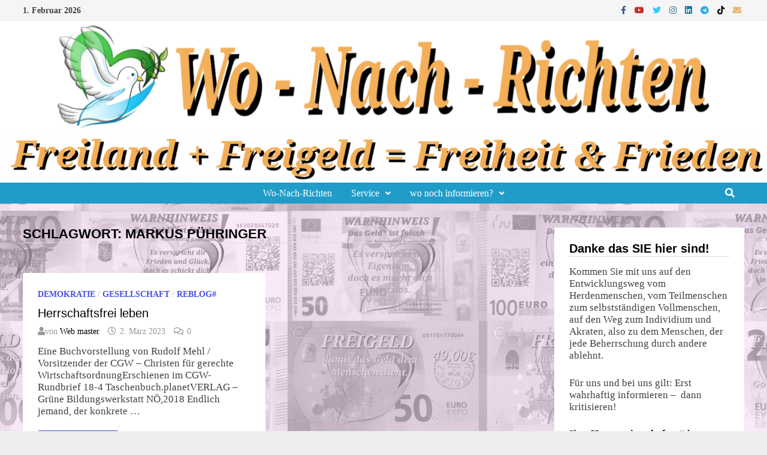

--- FILE ---
content_type: text/html; charset=UTF-8
request_url: https://wonachrichten.de/tag/markus-puehringer/
body_size: 19133
content:
<!doctype html>
<html lang="de">
<head>
	<meta charset="UTF-8">
	<meta name="viewport" content="width=device-width, initial-scale=1">
	<link rel="profile" href="https://gmpg.org/xfn/11">

	<title>Markus Pühringer &#8211; Wo Nach Richten</title>
<meta name='robots' content='max-image-preview:large' />
<link rel="alternate" type="application/rss+xml" title="Wo Nach Richten &raquo; Feed" href="https://wonachrichten.de/feed/" />
<link rel="alternate" type="application/rss+xml" title="Wo Nach Richten &raquo; Kommentar-Feed" href="https://wonachrichten.de/comments/feed/" />
<link rel="alternate" type="application/rss+xml" title="Wo Nach Richten &raquo; Schlagwort-Feed zu Markus Pühringer" href="https://wonachrichten.de/tag/markus-puehringer/feed/" />
<style id='wp-img-auto-sizes-contain-inline-css' type='text/css'>
img:is([sizes=auto i],[sizes^="auto," i]){contain-intrinsic-size:3000px 1500px}
/*# sourceURL=wp-img-auto-sizes-contain-inline-css */
</style>
<link rel='stylesheet' id='fttb-style-css' href='https://wonachrichten.de/wp-content/plugins/float-to-top-button/css/float-to-top-button.min.css?ver=2.3.6' type='text/css' media='all' />
<style id='wp-emoji-styles-inline-css' type='text/css'>

	img.wp-smiley, img.emoji {
		display: inline !important;
		border: none !important;
		box-shadow: none !important;
		height: 1em !important;
		width: 1em !important;
		margin: 0 0.07em !important;
		vertical-align: -0.1em !important;
		background: none !important;
		padding: 0 !important;
	}
/*# sourceURL=wp-emoji-styles-inline-css */
</style>
<link rel='stylesheet' id='wp-block-library-css' href='https://wonachrichten.de/wp-includes/css/dist/block-library/style.min.css?ver=6.9' type='text/css' media='all' />
<style id='wp-block-paragraph-inline-css' type='text/css'>
.is-small-text{font-size:.875em}.is-regular-text{font-size:1em}.is-large-text{font-size:2.25em}.is-larger-text{font-size:3em}.has-drop-cap:not(:focus):first-letter{float:left;font-size:8.4em;font-style:normal;font-weight:100;line-height:.68;margin:.05em .1em 0 0;text-transform:uppercase}body.rtl .has-drop-cap:not(:focus):first-letter{float:none;margin-left:.1em}p.has-drop-cap.has-background{overflow:hidden}:root :where(p.has-background){padding:1.25em 2.375em}:where(p.has-text-color:not(.has-link-color)) a{color:inherit}p.has-text-align-left[style*="writing-mode:vertical-lr"],p.has-text-align-right[style*="writing-mode:vertical-rl"]{rotate:180deg}
/*# sourceURL=https://wonachrichten.de/wp-includes/blocks/paragraph/style.min.css */
</style>
<style id='global-styles-inline-css' type='text/css'>
:root{--wp--preset--aspect-ratio--square: 1;--wp--preset--aspect-ratio--4-3: 4/3;--wp--preset--aspect-ratio--3-4: 3/4;--wp--preset--aspect-ratio--3-2: 3/2;--wp--preset--aspect-ratio--2-3: 2/3;--wp--preset--aspect-ratio--16-9: 16/9;--wp--preset--aspect-ratio--9-16: 9/16;--wp--preset--color--black: #000000;--wp--preset--color--cyan-bluish-gray: #abb8c3;--wp--preset--color--white: #ffffff;--wp--preset--color--pale-pink: #f78da7;--wp--preset--color--vivid-red: #cf2e2e;--wp--preset--color--luminous-vivid-orange: #ff6900;--wp--preset--color--luminous-vivid-amber: #fcb900;--wp--preset--color--light-green-cyan: #7bdcb5;--wp--preset--color--vivid-green-cyan: #00d084;--wp--preset--color--pale-cyan-blue: #8ed1fc;--wp--preset--color--vivid-cyan-blue: #0693e3;--wp--preset--color--vivid-purple: #9b51e0;--wp--preset--gradient--vivid-cyan-blue-to-vivid-purple: linear-gradient(135deg,rgb(6,147,227) 0%,rgb(155,81,224) 100%);--wp--preset--gradient--light-green-cyan-to-vivid-green-cyan: linear-gradient(135deg,rgb(122,220,180) 0%,rgb(0,208,130) 100%);--wp--preset--gradient--luminous-vivid-amber-to-luminous-vivid-orange: linear-gradient(135deg,rgb(252,185,0) 0%,rgb(255,105,0) 100%);--wp--preset--gradient--luminous-vivid-orange-to-vivid-red: linear-gradient(135deg,rgb(255,105,0) 0%,rgb(207,46,46) 100%);--wp--preset--gradient--very-light-gray-to-cyan-bluish-gray: linear-gradient(135deg,rgb(238,238,238) 0%,rgb(169,184,195) 100%);--wp--preset--gradient--cool-to-warm-spectrum: linear-gradient(135deg,rgb(74,234,220) 0%,rgb(151,120,209) 20%,rgb(207,42,186) 40%,rgb(238,44,130) 60%,rgb(251,105,98) 80%,rgb(254,248,76) 100%);--wp--preset--gradient--blush-light-purple: linear-gradient(135deg,rgb(255,206,236) 0%,rgb(152,150,240) 100%);--wp--preset--gradient--blush-bordeaux: linear-gradient(135deg,rgb(254,205,165) 0%,rgb(254,45,45) 50%,rgb(107,0,62) 100%);--wp--preset--gradient--luminous-dusk: linear-gradient(135deg,rgb(255,203,112) 0%,rgb(199,81,192) 50%,rgb(65,88,208) 100%);--wp--preset--gradient--pale-ocean: linear-gradient(135deg,rgb(255,245,203) 0%,rgb(182,227,212) 50%,rgb(51,167,181) 100%);--wp--preset--gradient--electric-grass: linear-gradient(135deg,rgb(202,248,128) 0%,rgb(113,206,126) 100%);--wp--preset--gradient--midnight: linear-gradient(135deg,rgb(2,3,129) 0%,rgb(40,116,252) 100%);--wp--preset--font-size--small: 13px;--wp--preset--font-size--medium: 20px;--wp--preset--font-size--large: 36px;--wp--preset--font-size--x-large: 42px;--wp--preset--spacing--20: 0.44rem;--wp--preset--spacing--30: 0.67rem;--wp--preset--spacing--40: 1rem;--wp--preset--spacing--50: 1.5rem;--wp--preset--spacing--60: 2.25rem;--wp--preset--spacing--70: 3.38rem;--wp--preset--spacing--80: 5.06rem;--wp--preset--shadow--natural: 6px 6px 9px rgba(0, 0, 0, 0.2);--wp--preset--shadow--deep: 12px 12px 50px rgba(0, 0, 0, 0.4);--wp--preset--shadow--sharp: 6px 6px 0px rgba(0, 0, 0, 0.2);--wp--preset--shadow--outlined: 6px 6px 0px -3px rgb(255, 255, 255), 6px 6px rgb(0, 0, 0);--wp--preset--shadow--crisp: 6px 6px 0px rgb(0, 0, 0);}:where(.is-layout-flex){gap: 0.5em;}:where(.is-layout-grid){gap: 0.5em;}body .is-layout-flex{display: flex;}.is-layout-flex{flex-wrap: wrap;align-items: center;}.is-layout-flex > :is(*, div){margin: 0;}body .is-layout-grid{display: grid;}.is-layout-grid > :is(*, div){margin: 0;}:where(.wp-block-columns.is-layout-flex){gap: 2em;}:where(.wp-block-columns.is-layout-grid){gap: 2em;}:where(.wp-block-post-template.is-layout-flex){gap: 1.25em;}:where(.wp-block-post-template.is-layout-grid){gap: 1.25em;}.has-black-color{color: var(--wp--preset--color--black) !important;}.has-cyan-bluish-gray-color{color: var(--wp--preset--color--cyan-bluish-gray) !important;}.has-white-color{color: var(--wp--preset--color--white) !important;}.has-pale-pink-color{color: var(--wp--preset--color--pale-pink) !important;}.has-vivid-red-color{color: var(--wp--preset--color--vivid-red) !important;}.has-luminous-vivid-orange-color{color: var(--wp--preset--color--luminous-vivid-orange) !important;}.has-luminous-vivid-amber-color{color: var(--wp--preset--color--luminous-vivid-amber) !important;}.has-light-green-cyan-color{color: var(--wp--preset--color--light-green-cyan) !important;}.has-vivid-green-cyan-color{color: var(--wp--preset--color--vivid-green-cyan) !important;}.has-pale-cyan-blue-color{color: var(--wp--preset--color--pale-cyan-blue) !important;}.has-vivid-cyan-blue-color{color: var(--wp--preset--color--vivid-cyan-blue) !important;}.has-vivid-purple-color{color: var(--wp--preset--color--vivid-purple) !important;}.has-black-background-color{background-color: var(--wp--preset--color--black) !important;}.has-cyan-bluish-gray-background-color{background-color: var(--wp--preset--color--cyan-bluish-gray) !important;}.has-white-background-color{background-color: var(--wp--preset--color--white) !important;}.has-pale-pink-background-color{background-color: var(--wp--preset--color--pale-pink) !important;}.has-vivid-red-background-color{background-color: var(--wp--preset--color--vivid-red) !important;}.has-luminous-vivid-orange-background-color{background-color: var(--wp--preset--color--luminous-vivid-orange) !important;}.has-luminous-vivid-amber-background-color{background-color: var(--wp--preset--color--luminous-vivid-amber) !important;}.has-light-green-cyan-background-color{background-color: var(--wp--preset--color--light-green-cyan) !important;}.has-vivid-green-cyan-background-color{background-color: var(--wp--preset--color--vivid-green-cyan) !important;}.has-pale-cyan-blue-background-color{background-color: var(--wp--preset--color--pale-cyan-blue) !important;}.has-vivid-cyan-blue-background-color{background-color: var(--wp--preset--color--vivid-cyan-blue) !important;}.has-vivid-purple-background-color{background-color: var(--wp--preset--color--vivid-purple) !important;}.has-black-border-color{border-color: var(--wp--preset--color--black) !important;}.has-cyan-bluish-gray-border-color{border-color: var(--wp--preset--color--cyan-bluish-gray) !important;}.has-white-border-color{border-color: var(--wp--preset--color--white) !important;}.has-pale-pink-border-color{border-color: var(--wp--preset--color--pale-pink) !important;}.has-vivid-red-border-color{border-color: var(--wp--preset--color--vivid-red) !important;}.has-luminous-vivid-orange-border-color{border-color: var(--wp--preset--color--luminous-vivid-orange) !important;}.has-luminous-vivid-amber-border-color{border-color: var(--wp--preset--color--luminous-vivid-amber) !important;}.has-light-green-cyan-border-color{border-color: var(--wp--preset--color--light-green-cyan) !important;}.has-vivid-green-cyan-border-color{border-color: var(--wp--preset--color--vivid-green-cyan) !important;}.has-pale-cyan-blue-border-color{border-color: var(--wp--preset--color--pale-cyan-blue) !important;}.has-vivid-cyan-blue-border-color{border-color: var(--wp--preset--color--vivid-cyan-blue) !important;}.has-vivid-purple-border-color{border-color: var(--wp--preset--color--vivid-purple) !important;}.has-vivid-cyan-blue-to-vivid-purple-gradient-background{background: var(--wp--preset--gradient--vivid-cyan-blue-to-vivid-purple) !important;}.has-light-green-cyan-to-vivid-green-cyan-gradient-background{background: var(--wp--preset--gradient--light-green-cyan-to-vivid-green-cyan) !important;}.has-luminous-vivid-amber-to-luminous-vivid-orange-gradient-background{background: var(--wp--preset--gradient--luminous-vivid-amber-to-luminous-vivid-orange) !important;}.has-luminous-vivid-orange-to-vivid-red-gradient-background{background: var(--wp--preset--gradient--luminous-vivid-orange-to-vivid-red) !important;}.has-very-light-gray-to-cyan-bluish-gray-gradient-background{background: var(--wp--preset--gradient--very-light-gray-to-cyan-bluish-gray) !important;}.has-cool-to-warm-spectrum-gradient-background{background: var(--wp--preset--gradient--cool-to-warm-spectrum) !important;}.has-blush-light-purple-gradient-background{background: var(--wp--preset--gradient--blush-light-purple) !important;}.has-blush-bordeaux-gradient-background{background: var(--wp--preset--gradient--blush-bordeaux) !important;}.has-luminous-dusk-gradient-background{background: var(--wp--preset--gradient--luminous-dusk) !important;}.has-pale-ocean-gradient-background{background: var(--wp--preset--gradient--pale-ocean) !important;}.has-electric-grass-gradient-background{background: var(--wp--preset--gradient--electric-grass) !important;}.has-midnight-gradient-background{background: var(--wp--preset--gradient--midnight) !important;}.has-small-font-size{font-size: var(--wp--preset--font-size--small) !important;}.has-medium-font-size{font-size: var(--wp--preset--font-size--medium) !important;}.has-large-font-size{font-size: var(--wp--preset--font-size--large) !important;}.has-x-large-font-size{font-size: var(--wp--preset--font-size--x-large) !important;}
/*# sourceURL=global-styles-inline-css */
</style>

<style id='classic-theme-styles-inline-css' type='text/css'>
/*! This file is auto-generated */
.wp-block-button__link{color:#fff;background-color:#32373c;border-radius:9999px;box-shadow:none;text-decoration:none;padding:calc(.667em + 2px) calc(1.333em + 2px);font-size:1.125em}.wp-block-file__button{background:#32373c;color:#fff;text-decoration:none}
/*# sourceURL=/wp-includes/css/classic-themes.min.css */
</style>
<link rel='stylesheet' id='coblocks-extensions-css' href='https://wonachrichten.de/wp-content/plugins/coblocks/dist/style-coblocks-extensions.css?ver=3.1.16' type='text/css' media='all' />
<link rel='stylesheet' id='coblocks-animation-css' href='https://wonachrichten.de/wp-content/plugins/coblocks/dist/style-coblocks-animation.css?ver=2677611078ee87eb3b1c' type='text/css' media='all' />
<link rel='stylesheet' id='simple-blog-card-css' href='https://wonachrichten.de/wp-content/plugins/simple-blog-card/template/simpleblogcard.css?ver=1.00' type='text/css' media='all' />
<link rel='stylesheet' id='wp-components-css' href='https://wonachrichten.de/wp-includes/css/dist/components/style.min.css?ver=6.9' type='text/css' media='all' />
<link rel='stylesheet' id='wptelegram_login-blocks-0-css' href='https://wonachrichten.de/wp-content/plugins/wptelegram-login/assets/build/dist/blocks-Cg1mExvO.css' type='text/css' media='all' />
<link rel='stylesheet' id='wptelegram_widget-public-0-css' href='https://wonachrichten.de/wp-content/plugins/wptelegram-widget/assets/build/dist/public-DEib7km8.css' type='text/css' media='all' />
<link rel='stylesheet' id='wptelegram_widget-blocks-0-css' href='https://wonachrichten.de/wp-content/plugins/wptelegram-widget/assets/build/dist/blocks-C9ogPNk6.css' type='text/css' media='all' />
<style id='wptelegram_widget-blocks-0-inline-css' type='text/css'>
:root {--wptelegram-widget-join-link-bg-color: #389ce9;--wptelegram-widget-join-link-color: #fff}
/*# sourceURL=wptelegram_widget-blocks-0-inline-css */
</style>
<link rel='stylesheet' id='encyclopedia-css' href='https://wonachrichten.de/wp-content/plugins/encyclopedia-lexicon-glossary-wiki-dictionary/assets/css/encyclopedia.css?ver=6.9' type='text/css' media='all' />
<link rel='stylesheet' id='encyclopedia-tooltips-css' href='https://wonachrichten.de/wp-content/plugins/encyclopedia-lexicon-glossary-wiki-dictionary/assets/css/tooltips.css?ver=6.9' type='text/css' media='all' />
<link rel='stylesheet' id='wpa-css-css' href='https://wonachrichten.de/wp-content/plugins/honeypot/includes/css/wpa.css?ver=2.3.04' type='text/css' media='all' />
<link rel='stylesheet' id='pld-font-awesome-css' href='https://wonachrichten.de/wp-content/plugins/posts-like-dislike/css/fontawesome/css/all.min.css?ver=1.1.6' type='text/css' media='all' />
<link rel='stylesheet' id='pld-frontend-css' href='https://wonachrichten.de/wp-content/plugins/posts-like-dislike/css/pld-frontend.css?ver=1.1.6' type='text/css' media='all' />
<link rel='stylesheet' id='audioigniter-css' href='https://wonachrichten.de/wp-content/plugins/audioigniter/player/build/style.css?ver=2.0.2' type='text/css' media='all' />
<link rel='stylesheet' id='godaddy-styles-css' href='https://wonachrichten.de/wp-content/plugins/coblocks/includes/Dependencies/GoDaddy/Styles/build/latest.css?ver=2.0.2' type='text/css' media='all' />
<link rel='stylesheet' id='font-awesome-css' href='https://wonachrichten.de/wp-content/themes/bam/assets/fonts/css/all.min.css?ver=5.15.4' type='text/css' media='all' />
<link rel='stylesheet' id='bam-style-css' href='https://wonachrichten.de/wp-content/themes/bam/style.css?ver=1.3.2' type='text/css' media='all' />
<link rel='stylesheet' id='wp-pagenavi-css' href='https://wonachrichten.de/wp-content/plugins/wp-pagenavi/pagenavi-css.css?ver=2.70' type='text/css' media='all' />
<link rel='stylesheet' id='heateor_sss_frontend_css-css' href='https://wonachrichten.de/wp-content/plugins/sassy-social-share/public/css/sassy-social-share-public.css?ver=3.3.79' type='text/css' media='all' />
<style id='heateor_sss_frontend_css-inline-css' type='text/css'>
.heateor_sss_button_instagram span.heateor_sss_svg,a.heateor_sss_instagram span.heateor_sss_svg{background:radial-gradient(circle at 30% 107%,#fdf497 0,#fdf497 5%,#fd5949 45%,#d6249f 60%,#285aeb 90%)}.heateor_sss_horizontal_sharing .heateor_sss_svg,.heateor_sss_standard_follow_icons_container .heateor_sss_svg{color:#fff;border-width:0px;border-style:solid;border-color:transparent}.heateor_sss_horizontal_sharing .heateorSssTCBackground{color:#666}.heateor_sss_horizontal_sharing span.heateor_sss_svg:hover,.heateor_sss_standard_follow_icons_container span.heateor_sss_svg:hover{border-color:transparent;}.heateor_sss_vertical_sharing span.heateor_sss_svg,.heateor_sss_floating_follow_icons_container span.heateor_sss_svg{color:#fff;border-width:0px;border-style:solid;border-color:transparent;}.heateor_sss_vertical_sharing .heateorSssTCBackground{color:#666;}.heateor_sss_vertical_sharing span.heateor_sss_svg:hover,.heateor_sss_floating_follow_icons_container span.heateor_sss_svg:hover{border-color:transparent;}@media screen and (max-width:783px) {.heateor_sss_vertical_sharing{display:none!important}}
/*# sourceURL=heateor_sss_frontend_css-inline-css */
</style>
<script type="text/javascript" src="https://wonachrichten.de/wp-includes/js/jquery/jquery.min.js?ver=3.7.1" id="jquery-core-js"></script>
<script type="text/javascript" src="https://wonachrichten.de/wp-includes/js/jquery/jquery-migrate.min.js?ver=3.4.1" id="jquery-migrate-js"></script>
<script type="text/javascript" id="pld-frontend-js-extra">
/* <![CDATA[ */
var pld_js_object = {"admin_ajax_url":"https://wonachrichten.de/wp-admin/admin-ajax.php","admin_ajax_nonce":"66b8dae5a7"};
//# sourceURL=pld-frontend-js-extra
/* ]]> */
</script>
<script type="text/javascript" src="https://wonachrichten.de/wp-content/plugins/posts-like-dislike/js/pld-frontend.js?ver=1.1.6" id="pld-frontend-js"></script>
<link rel="https://api.w.org/" href="https://wonachrichten.de/wp-json/" /><link rel="alternate" title="JSON" type="application/json" href="https://wonachrichten.de/wp-json/wp/v2/tags/469" /><link rel="EditURI" type="application/rsd+xml" title="RSD" href="https://wonachrichten.de/xmlrpc.php?rsd" />
<meta name="generator" content="WordPress 6.9" />
<style>a.cld-like-dislike-trigger {color: #6dd622;}span.cld-count-wrap {color: #000000;}</style><style></style><style type="text/css">.recentcomments a{display:inline !important;padding:0 !important;margin:0 !important;}</style>		<style type="text/css">
					.site-title,
			.site-description {
				position: absolute;
				clip: rect(1px, 1px, 1px, 1px);
				display: none;
			}
				</style>
		<style type="text/css" id="custom-background-css">
body.custom-background { background-image: url("https://wonachrichten.de/wp-content/uploads/2024/07/Scheine-5-bis-200-grau2-scaled.jpg"); background-position: center center; background-size: contain; background-repeat: repeat; background-attachment: fixed; }
</style>
	<link rel="icon" href="https://wonachrichten.de/wp-content/uploads/2023/03/cropped-Huwi-Herz-Friedenstaube-32x32.jpg" sizes="32x32" />
<link rel="icon" href="https://wonachrichten.de/wp-content/uploads/2023/03/cropped-Huwi-Herz-Friedenstaube-192x192.jpg" sizes="192x192" />
<link rel="apple-touch-icon" href="https://wonachrichten.de/wp-content/uploads/2023/03/cropped-Huwi-Herz-Friedenstaube-180x180.jpg" />
<meta name="msapplication-TileImage" content="https://wonachrichten.de/wp-content/uploads/2023/03/cropped-Huwi-Herz-Friedenstaube-270x270.jpg" />

		<style type="text/css" id="theme-custom-css">
			/* Header CSS */
                    .container {
                        width: 1250px;
                    }
                /* Color CSS */
                
                    blockquote {
                        border-left: 4px solid #454fe0;
                    }

                    button,
                    input[type="button"],
                    input[type="reset"],
                    input[type="submit"] {
                        background: #454fe0;
                    }

                    .wp-block-search .wp-block-search__button {
                        background: #454fe0;
                    }

                    .bam-readmore {
                        background: #454fe0;
                    }

                    .site-title a, .site-description {
                        color: #454fe0;
                    }

                    .site-header.default-style .main-navigation ul li a:hover {
                        color: #454fe0;
                    }

                    .site-header.default-style .main-navigation ul ul li a:hover {
                        background: #454fe0;
                    }

                    .site-header.default-style .main-navigation .current_page_item > a,
                    .site-header.default-style .main-navigation .current-menu-item > a,
                    .site-header.default-style .main-navigation .current_page_ancestor > a,
                    .site-header.default-style .main-navigation .current-menu-ancestor > a {
                        color: #454fe0;
                    }

                    .site-header.horizontal-style .main-navigation ul li a:hover {
                        color: #454fe0;
                    }

                    .site-header.horizontal-style .main-navigation ul ul li a:hover {
                        background: #454fe0;
                    }

                    .site-header.horizontal-style .main-navigation .current_page_item > a,
                    .site-header.horizontal-style .main-navigation .current-menu-item > a,
                    .site-header.horizontal-style .main-navigation .current_page_ancestor > a,
                    .site-header.horizontal-style .main-navigation .current-menu-ancestor > a {
                        color: #454fe0;
                    }

                    .posts-navigation .nav-previous a:hover,
                    .posts-navigation .nav-next a:hover {
                        color: #454fe0;
                    }

                    .post-navigation .nav-previous .post-title:hover,
                    .post-navigation .nav-next .post-title:hover {
                        color: #454fe0;
                    }

                    .pagination .page-numbers.current {
                        background: #454fe0;
                        border: 1px solid #454fe0;
                        color: #ffffff;
                    }
                      
                    .pagination a.page-numbers:hover {
                        background: #454fe0;
                        border: 1px solid #454fe0;
                    }

                    .widget a:hover,
                    .widget ul li a:hover {
                        color: #454fe0;
                    }

                    li.bm-tab.th-ui-state-active a {
                        border-bottom: 1px solid #454fe0;
                    }

                    .footer-widget-area .widget a:hover {
                        color: #454fe0;
                    }

                    .bms-title a:hover {
                        color: #454fe0;
                    }

                    .bam-entry .entry-title a:hover {
                        color: #454fe0;
                    }

                    .related-post-meta a:hover,
                    .entry-meta a:hover {
                        color: #454fe0;
                    }

                    .related-post-meta .byline a:hover,
                    .entry-meta .byline a:hover {
                        color: #454fe0;
                    }

                    .cat-links a {
                        color: #454fe0;
                    }

                    .tags-links a:hover {
                        background: #454fe0;
                    }

                    .related-post-title a:hover {
                        color: #454fe0;
                    }

                    .author-posts-link:hover {
                        color: #454fe0;
                    }

                    .comment-author a {
                        color: #454fe0;
                    }

                    .comment-metadata a:hover,
                    .comment-metadata a:focus,
                    .pingback .comment-edit-link:hover,
                    .pingback .comment-edit-link:focus {
                        color: #454fe0;
                    }

                    .comment-reply-link:hover,
                    .comment-reply-link:focus {
                        background: #454fe0;
                    }

                    .comment-notes a:hover,
                    .comment-awaiting-moderation a:hover,
                    .logged-in-as a:hover,
                    .form-allowed-tags a:hover {
                        color: #454fe0;
                    }

                    .required {
                        color: #454fe0;
                    }

                    .comment-reply-title small a:before {
                        color: #454fe0;
                    }

                    .wp-block-quote {
                        border-left: 4px solid #454fe0;
                    }

                    .wp-block-quote[style*="text-align:right"], .wp-block-quote[style*="text-align: right"] {
                        border-right: 4px solid #454fe0;
                    }

                    .site-info a:hover {
                        color: #454fe0;
                    }

                    #bam-tags a, .widget_tag_cloud .tagcloud a {
                        background: #454fe0;
                    }

                
                    .page-content a:hover,
                    .entry-content a:hover {
                        color: #00aeef;
                    }
                
                    body.boxed-layout.custom-background,
                    body.boxed-layout {
                        background-color: #dddddd;
                    }
                
                    body.boxed-layout.custom-background.separate-containers,
                    body.boxed-layout.separate-containers {
                        background-color: #dddddd;
                    }
                
                    body.wide-layout.custom-background.separate-containers,
                    body.wide-layout.separate-containers {
                        background-color: #eeeeee;
                    }
                /* Header CSS */
                        .site-header.default-style .main-navigation ul li a, .site-header.default-style .bam-search-button-icon, .site-header.default-style .menu-toggle { line-height: 35px; }
                        .site-header.default-style .main-navigation ul ul li a { line-height: 1.3; }
                        .site-header.default-style .bam-search-box-container { top: 35px }
                    
                        .site-header.default-style .main-navigation { background: #209cc9; }
                    
                        .site-header.default-style .main-navigation ul ul {
                            background-color: #209cc9;
                        }
                    
                        .site-header.default-style #site-header-inner {
                            padding-top: 0px;
                        }
                    
                        .site-header.default-style #site-header-inner {
                            padding-bottom: 0px;
                        }
                    /* Typography CSS */body, button, input, select, optgroup, textarea{font-family:Times New Roman, Times, serif;font-weight:400;text-transform:none;font-size:17px;line-height:1.2;}h1, h2, h3, h4, h5, h6, .site-title, .bam-entry .entry-title a, .widget-title, .is-style-bam-widget-title, .entry-title, .related-section-title, .related-post-title a, .single .entry-title, .archive .page-title{font-family:Verdana, Geneva, sans-serif;font-weight:600;font-style:normal;line-height:1;}h3{font-size:24px;}.site-title, .site-header.horizontal-style .site-title{font-style:normal;text-transform:capitalize;}.main-navigation li a{font-family:Times New Roman, Times, serif;font-weight:400;font-style:normal;text-transform:none;}.bam-entry .entry-title a{font-family:Verdana, Geneva, sans-serif;font-weight:500;font-style:normal;text-transform:none;font-size:20px;line-height:1;}.single .entry-title{font-family:Verdana, Geneva, sans-serif;font-weight:500;text-transform:none;font-size:20;}.bam-single-post .entry-content{font-family:Times New Roman, Times, serif;font-weight:500;font-style:normal;text-transform:none;font-size:17px;line-height:1.2;color:#000000;}.page-entry-title{font-style:normal;text-transform:none;font-size:20px;}.widget-title, .is-style-bam-widget-title{text-transform:none;font-size:20px;line-height:1;}/* Footer CSS */
                    .footer-widget-area {
                        background: #1e73be;
                    }
                
                    .site-info {
                        background: #1e73be;
                    }		</style>

	<link rel='stylesheet' id='mediaelement-css' href='https://wonachrichten.de/wp-includes/js/mediaelement/mediaelementplayer-legacy.min.css?ver=4.2.17' type='text/css' media='all' />
<link rel='stylesheet' id='wp-mediaelement-css' href='https://wonachrichten.de/wp-includes/js/mediaelement/wp-mediaelement.min.css?ver=6.9' type='text/css' media='all' />
<link rel='stylesheet' id='mailpoet_public-css' href='https://wonachrichten.de/wp-content/plugins/mailpoet/assets/dist/css/mailpoet-public.eb66e3ab.css?ver=6.9' type='text/css' media='all' />
</head>

<body class="archive tag tag-markus-puehringer tag-469 custom-background wp-custom-logo wp-embed-responsive wp-theme-bam hfeed wide-layout right-sidebar separate-containers">



<div id="page" class="site">
	<a class="skip-link screen-reader-text" href="#content">Zum Inhalt springen</a>

	
<div id="topbar" class="bam-topbar clearfix">

    <div class="container">

                    <span class="bam-date">1. Februar 2026</span>
        
        
        
<div class="bam-topbar-social colored">

    
        
                    <span class="bam-social-icon">
                                    <a href="https://www.facebook.com/humanwirtschaftspartei/" class="bam-social-link facebook" target="_blank" title="Facebook">
                        <i class="fab fa-facebook-f"></i>
                    </a>
                            </span>
                
    
        
                    <span class="bam-social-icon">
                                    <a href="https://www.youtube.com/user/Humanwirt" class="bam-social-link youtube" target="_blank" title="YouTube">
                        <i class="fab fa-youtube"></i>
                    </a>
                            </span>
                
    
        
                    <span class="bam-social-icon">
                                    <a href="https://twitter.com/Wo_nach_richten" class="bam-social-link twitter" target="_blank" title="Twitter">
                        <i class="fab fa-twitter"></i>
                    </a>
                            </span>
                
    
        
                
    
        
                    <span class="bam-social-icon">
                                    <a href="https://www.instagram.com/huwiman/" class="bam-social-link instagram" target="_blank" title="Instagram">
                        <i class="fab fa-instagram"></i>
                    </a>
                            </span>
                
    
        
                    <span class="bam-social-icon">
                                    <a href="https://www.linkedin.com/company/humanwirtschaftspartei/?viewAsMember=true" class="bam-social-link linkedin" target="_blank" title="LinkedIn">
                        <i class="fab fa-linkedin"></i>
                    </a>
                            </span>
                
    
        
                
    
        
                
    
        
                
    
        
                
    
        
                
    
        
                
    
        
                
    
        
                
    
        
                
    
        
                
    
        
                
    
        
                    <span class="bam-social-icon">
                                    <a href="https://t.me/wonachrichten" class="bam-social-link telegram" target="_blank" title="Telegram">
                        <i class="fab fa-telegram"></i>
                    </a>
                            </span>
                
    
        
                    <span class="bam-social-icon">
                                    <a href="https://www.tiktok.com/@humanwirt" class="bam-social-link tiktok" target="_blank" title="TikTok">
                        <i class="fab fa-tiktok"></i>
                    </a>
                            </span>
                
    
        
                
    
        
                
    
        
                
    
        
                    <span class="bam-social-icon">
                                    <a href="mailto:wonachrichten@humanwirtschaftspartei.de" class="bam-social-link email" target="_self" title="E-Mail">
                        <i class="fas fa-envelope"></i>
                    </a>
                            </span>
                
    
</div><!-- .bam-social-media -->
    </div>

</div>
	


<header id="masthead" class="site-header default-style">

    
    

<div id="site-header-inner" class="clearfix container center-logo">

    <div class="site-branding">
    <div class="site-branding-inner">

                    <div class="site-logo-image"><a href="https://wonachrichten.de/" class="custom-logo-link" rel="home"><img width="2560" height="393" src="https://wonachrichten.de/wp-content/uploads/2024/07/cropped-1721892498172-1-scaled.png" class="custom-logo" alt="Wo Nach Richten" decoding="async" fetchpriority="high" srcset="https://wonachrichten.de/wp-content/uploads/2024/07/cropped-1721892498172-1-scaled.png 2560w, https://wonachrichten.de/wp-content/uploads/2024/07/cropped-1721892498172-1-300x46.png 300w, https://wonachrichten.de/wp-content/uploads/2024/07/cropped-1721892498172-1-1024x157.png 1024w, https://wonachrichten.de/wp-content/uploads/2024/07/cropped-1721892498172-1-768x118.png 768w, https://wonachrichten.de/wp-content/uploads/2024/07/cropped-1721892498172-1-1536x236.png 1536w, https://wonachrichten.de/wp-content/uploads/2024/07/cropped-1721892498172-1-2048x314.png 2048w, https://wonachrichten.de/wp-content/uploads/2024/07/cropped-1721892498172-1-1320x202.png 1320w" sizes="(max-width: 2560px) 100vw, 2560px" /></a></div>
        
        <div class="site-branding-text">
                            <p class="site-title"><a href="https://wonachrichten.de/" rel="home">Wo Nach Richten</a></p>
                                <p class="site-description">Euer Onlinmagazin</p>
                    </div><!-- .site-branding-text -->

    </div><!-- .site-branding-inner -->
</div><!-- .site-branding -->
        
</div><!-- #site-header-inner -->

<div class="th-header-image clearfix"><img src="https://wonachrichten.de/wp-content/uploads/2024/07/cropped-1721850121666.png" height="129" width="2000" alt="" /></div>

<nav id="site-navigation" class="main-navigation">

    <div id="site-navigation-inner" class="container align-center show-search">
        
        <div class="menu-hauptmenue-container"><ul id="primary-menu" class="menu"><li id="menu-item-19629" class="menu-item menu-item-type-post_type menu-item-object-page menu-item-19629"><a href="https://wonachrichten.de/wo-nach-richten/">Wo-Nach-Richten</a></li>
<li id="menu-item-24889" class="menu-item menu-item-type-custom menu-item-object-custom menu-item-has-children menu-item-24889"><a href="https://%20test.de">Service</a>
<ul class="sub-menu">
	<li id="menu-item-23622" class="menu-item menu-item-type-custom menu-item-object-custom menu-item-23622"><a target="_blank" href="https://archive.humanwirtschaftspartei.de">Archiv &#038; Medien</a></li>
	<li id="menu-item-19588" class="menu-item menu-item-type-custom menu-item-object-custom menu-item-19588"><a target="_blank" href="http://humanwirtschaftspartei.de">HUMANwirtschaft &#8211; Bundespartei</a></li>
	<li id="menu-item-24890" class="menu-item menu-item-type-custom menu-item-object-custom menu-item-24890"><a href="https://nord.humanwirtschaftspartei.de">HUMANwirtschaft &#8211; Nord</a></li>
	<li id="menu-item-25014" class="menu-item menu-item-type-custom menu-item-object-custom menu-item-25014"><a href="https://nrw.humanwirtschaftspartei.de/">HUMANwirtschaft &#8211; West</a></li>
</ul>
</li>
<li id="menu-item-19644" class="menu-item menu-item-type-post_type menu-item-object-page menu-item-has-children menu-item-19644"><a href="https://wonachrichten.de/weitere-blogs/">wo noch informieren?</a>
<ul class="sub-menu">
	<li id="menu-item-20443" class="menu-item menu-item-type-post_type menu-item-object-page menu-item-20443"><a href="https://wonachrichten.de/weitere-blogs/telegram/">Telegram WoNachRichten</a></li>
	<li id="menu-item-20482" class="menu-item menu-item-type-post_type menu-item-object-page menu-item-20482"><a href="https://wonachrichten.de/weitere-blogs/telegram-gemeinwohllobby/">Telegram Gemeinwohllobby</a></li>
</ul>
</li>
</ul></div><div class="bam-search-button-icon">
    <i class="fas fa-search" aria-hidden="true"></i>
</div>
<div class="bam-search-box-container">
    <div class="bam-search-box">
        <form role="search" method="get" class="search-form" action="https://wonachrichten.de/">
				<label>
					<span class="screen-reader-text">Suche nach:</span>
					<input type="search" class="search-field" placeholder="Suchen …" value="" name="s" />
				</label>
				<input type="submit" class="search-submit" value="Suchen" />
			</form>    </div><!-- th-search-box -->
</div><!-- .th-search-box-container -->

        <button class="menu-toggle" aria-controls="primary-menu" aria-expanded="false" data-toggle-target=".mobile-navigation"><i class="fas fa-bars"></i>Menü</button>
        
    </div><!-- .container -->
    
</nav><!-- #site-navigation -->
<div class="mobile-dropdown">
    <nav class="mobile-navigation">
        <div class="menu-hauptmenue-container"><ul id="primary-menu-mobile" class="menu"><li class="menu-item menu-item-type-post_type menu-item-object-page menu-item-19629"><a href="https://wonachrichten.de/wo-nach-richten/">Wo-Nach-Richten</a></li>
<li class="menu-item menu-item-type-custom menu-item-object-custom menu-item-has-children menu-item-24889"><a href="https://%20test.de">Service</a><button class="dropdown-toggle" data-toggle-target=".mobile-navigation .menu-item-24889 > .sub-menu" aria-expanded="false"><span class="screen-reader-text">Untermenü anzeigen</span></button>
<ul class="sub-menu">
	<li class="menu-item menu-item-type-custom menu-item-object-custom menu-item-23622"><a target="_blank" href="https://archive.humanwirtschaftspartei.de">Archiv &#038; Medien</a></li>
	<li class="menu-item menu-item-type-custom menu-item-object-custom menu-item-19588"><a target="_blank" href="http://humanwirtschaftspartei.de">HUMANwirtschaft &#8211; Bundespartei</a></li>
	<li class="menu-item menu-item-type-custom menu-item-object-custom menu-item-24890"><a href="https://nord.humanwirtschaftspartei.de">HUMANwirtschaft &#8211; Nord</a></li>
	<li class="menu-item menu-item-type-custom menu-item-object-custom menu-item-25014"><a href="https://nrw.humanwirtschaftspartei.de/">HUMANwirtschaft &#8211; West</a></li>
</ul>
</li>
<li class="menu-item menu-item-type-post_type menu-item-object-page menu-item-has-children menu-item-19644"><a href="https://wonachrichten.de/weitere-blogs/">wo noch informieren?</a><button class="dropdown-toggle" data-toggle-target=".mobile-navigation .menu-item-19644 > .sub-menu" aria-expanded="false"><span class="screen-reader-text">Untermenü anzeigen</span></button>
<ul class="sub-menu">
	<li class="menu-item menu-item-type-post_type menu-item-object-page menu-item-20443"><a href="https://wonachrichten.de/weitere-blogs/telegram/">Telegram WoNachRichten</a></li>
	<li class="menu-item menu-item-type-post_type menu-item-object-page menu-item-20482"><a href="https://wonachrichten.de/weitere-blogs/telegram-gemeinwohllobby/">Telegram Gemeinwohllobby</a></li>
</ul>
</li>
</ul></div>    </nav>
</div>

    
    			<div class="bam-header-bg"></div>
         
</header><!-- #masthead -->


	
	<div id="content" class="site-content">
		<div class="container">

	
	<div id="primary" class="content-area">

		
		<main id="main" class="site-main">

			
				<header class="page-header">
					<h1 class="page-title">Schlagwort: <span>Markus Pühringer</span></h1>				</header><!-- .page-header -->

					
			
			<div id="blog-entries" class="blog-wrap clearfix grid-style th-grid-2">

				
				
				
					
					

<article id="post-21175" class="bam-entry clearfix grid-entry th-col-1 post-21175 post type-post status-publish format-standard hentry category-demokratie category-gesellschaft category-reblog tag-cgw tag-geschichte tag-gut-und-boese tag-herrschaft tag-herrschaftsfrei tag-markus-puehringer tag-matrichat tag-menschliche-entwicklung tag-oekologie tag-paradies tag-patrichat tag-thomas-sedlacek">

	
	<div class="blog-entry-inner clearfix">

		
		<div class="blog-entry-content">

			<div class="category-list">
				<span class="cat-links"><a href="https://wonachrichten.de/category/gesellschaft/demokratie/" rel="category tag">Demokratie</a> / <a href="https://wonachrichten.de/category/gesellschaft/" rel="category tag">Gesellschaft</a> / <a href="https://wonachrichten.de/category/medien/reblog/" rel="category tag">reblog#</a></span>			</div><!-- .category-list -->

			<header class="entry-header">
				<h2 class="entry-title"><a href="https://wonachrichten.de/2023/03/02/herrschaftsfrei-leben/" rel="bookmark">Herrschaftsfrei leben</a></h2>					<div class="entry-meta">
						<span class="byline"> <i class="fas fa-user"></i>von <span class="author vcard"><a class="url fn n" href="https://wonachrichten.de/author/webmaster/">Web master</a></span></span><span class="posted-on"><i class="far fa-clock"></i><a href="https://wonachrichten.de/2023/03/02/herrschaftsfrei-leben/" rel="bookmark"><time class="entry-date published sm-hu" datetime="2023-03-02T15:00:00+01:00">2. März 2023</time><time class="updated" datetime="2025-03-13T16:28:14+01:00">13. März 2025</time></a></span><span class="comments-link"><i class="far fa-comments"></i><a href="https://wonachrichten.de/2023/03/02/herrschaftsfrei-leben/#respond">0</a></span>					</div><!-- .entry-meta -->
							</header><!-- .entry-header -->

			
			<div class="entry-summary">
				<p>Eine Buchvorstellung von Rudolf Mehl / Vorsitzender der CGW &#8211; Christen für gerechte WirtschaftsordnungErschienen im&nbsp;CGW-Rundbrief 18-4 Taschenbuch.planetVERLAG – Grüne Bildungswerkstatt NÖ,2018 Endlich jemand, der konkrete &hellip; </p>
					<div class="entry-readmore">
						<a href="https://wonachrichten.de/2023/03/02/herrschaftsfrei-leben/" class="bam-readmore">
							<span class="screen-reader-text">Herrschaftsfrei leben</span>							Weiterlesen						</a>
					</div>
							</div><!-- .entry-summary -->

			
			<footer class="entry-footer">
							</footer><!-- .entry-footer -->

		</div><!-- .blog-entry-content -->

	</div><!-- .blog-entry-inner -->

</article><!-- #post-21175 -->

					
				
			</div><!-- #blog-entries -->

			
			
		</main><!-- #main -->

		
	</div><!-- #primary -->

	


<aside id="secondary" class="widget-area">

	
	<section id="text-7" class="widget widget_text"><h4 class="widget-title">Danke das SIE hier sind!</h4>			<div class="textwidget"><p>Kommen Sie mit uns auf den Entwicklungsweg vom Herdenmenschen, vom Teilmenschen zum selbstst&auml;ndigen Vollmenschen, auf den Weg zum Individium und Akraten, also zu dem Menschen, der jede Beherrschung durch andere ablehnt.</p>
<p>F&uuml;r uns und bei uns gilt: Erst wahrhaftig informieren &#8211;&nbsp; dann kritisieren!</p>
<p><strong>Ihre <a href="https://wonachrichten.de/enzyklopaedie/humanwirtschaft/" target="_self" title="Gesellschaftsform im Zustand der h&ouml;chsten Form der Demokratie, der Akratie." class="encyclopedia">Humanwirtschaft</a> &#8211; &#8220;der &auml;u&szlig;erste linke Fl&uuml;gelmann der gesellschaftlichen Entwicklung&#8221;</strong></p>
</div>
		</section><section id="media_audio-2" class="widget widget_media_audio"><h4 class="widget-title">Komm zu uns</h4><audio class="wp-audio-shortcode" id="audio-21175-1" preload="none" style="width: 100%;" controls="controls"><source type="audio/mpeg" src="http://archive.humanwirtschaftspartei.de/wp-content/uploads/2026/01/Komm-zu-uns.mp3?_=1" /><source type="audio/mpeg" src="http://archive.humanwirtschaftspartei.de/wp-content/uploads/2026/01/Komm-zu-uns.mp3?_=1" /><a href="http://archive.humanwirtschaftspartei.de/wp-content/uploads/2026/01/Komm-zu-uns.mp3">http://archive.humanwirtschaftspartei.de/wp-content/uploads/2026/01/Komm-zu-uns.mp3</a></audio></section><section id="text-4" class="widget widget_text"><h4 class="widget-title">Autoren gesucht</h4>			<div class="textwidget"><p>Aufruf!<br />
an freie Blogger und solche, die es werden wollen!</p>
<p>Gemeinsam die Reichweite erh&ouml;hen!</p>
<p>Zur Ausgestaltung unseres Blogs<br />
WO-NACH-RICHTEN<br />
suchen wir Gastautoren sowie freie und ehrenamtliche Mitarbeiter.</p>
<p>Eure Beitr&auml;ge m&uuml;ssen sich an den <a href="https://wonachrichten.de/enzyklopaedie/humanwirtschaft/" target="_self" title="Gesellschaftsform im Zustand der h&ouml;chsten Form der Demokratie, der Akratie." class="encyclopedia">humanwirtschaft</a>lichen Werten<br />
<a href="https://humanwirtschaftspartei.de/?page_id=2046" target="_blank" rel="noopener"><strong>MENSCHLICHKEIT, NACHHALTIGKEIT und GERECHTIGKEIT</strong></a>&nbsp;messen und diese vertreten.</p>
<p>Jedes Thema darf unter Beachtung unserer Werte angesprochen werden.</p>
<p>Bei Interesse melden Sie sich&nbsp;<a href="mailto:%20wo-nach-richten@humanwirtschaftspartei.de">&lt;&lt;<strong>HIER</strong>&gt;&gt;</a></p>
</div>
		</section><section id="text-9" class="widget widget_text"><h4 class="widget-title">Mail:</h4>			<div class="textwidget"><p><a href="mailto:wo-nach-richten@humanwirtschaftspartei.de">schreibe uns doch eine Nachricht</a></p>
</div>
		</section><section id="media_image-2" class="widget widget_media_image"><img width="300" height="211" src="https://wonachrichten.de/wp-content/uploads/2024/07/Polish_20240701_130817178-1-300x211.jpg" class="image wp-image-23663  attachment-medium size-medium" alt="" style="max-width: 100%; height: auto;" decoding="async" loading="lazy" srcset="https://wonachrichten.de/wp-content/uploads/2024/07/Polish_20240701_130817178-1-300x211.jpg 300w, https://wonachrichten.de/wp-content/uploads/2024/07/Polish_20240701_130817178-1-1024x721.jpg 1024w, https://wonachrichten.de/wp-content/uploads/2024/07/Polish_20240701_130817178-1-768x540.jpg 768w, https://wonachrichten.de/wp-content/uploads/2024/07/Polish_20240701_130817178-1-120x85.jpg 120w, https://wonachrichten.de/wp-content/uploads/2024/07/Polish_20240701_130817178-1.jpg 1080w" sizes="auto, (max-width: 300px) 100vw, 300px" /></section><section id="archives-2" class="widget widget_archive"><h4 class="widget-title">Archiv</h4>		<label class="screen-reader-text" for="archives-dropdown-2">Archiv</label>
		<select id="archives-dropdown-2" name="archive-dropdown">
			
			<option value="">Monat auswählen</option>
				<option value='https://wonachrichten.de/2026/01/'> Januar 2026 &nbsp;(4)</option>
	<option value='https://wonachrichten.de/2025/12/'> Dezember 2025 &nbsp;(26)</option>
	<option value='https://wonachrichten.de/2025/11/'> November 2025 &nbsp;(23)</option>
	<option value='https://wonachrichten.de/2025/10/'> Oktober 2025 &nbsp;(24)</option>
	<option value='https://wonachrichten.de/2025/09/'> September 2025 &nbsp;(30)</option>
	<option value='https://wonachrichten.de/2025/08/'> August 2025 &nbsp;(16)</option>
	<option value='https://wonachrichten.de/2025/07/'> Juli 2025 &nbsp;(22)</option>
	<option value='https://wonachrichten.de/2025/06/'> Juni 2025 &nbsp;(23)</option>
	<option value='https://wonachrichten.de/2025/05/'> Mai 2025 &nbsp;(26)</option>
	<option value='https://wonachrichten.de/2025/04/'> April 2025 &nbsp;(19)</option>
	<option value='https://wonachrichten.de/2025/03/'> März 2025 &nbsp;(27)</option>
	<option value='https://wonachrichten.de/2025/02/'> Februar 2025 &nbsp;(25)</option>
	<option value='https://wonachrichten.de/2025/01/'> Januar 2025 &nbsp;(27)</option>
	<option value='https://wonachrichten.de/2024/12/'> Dezember 2024 &nbsp;(21)</option>
	<option value='https://wonachrichten.de/2024/11/'> November 2024 &nbsp;(22)</option>
	<option value='https://wonachrichten.de/2024/10/'> Oktober 2024 &nbsp;(26)</option>
	<option value='https://wonachrichten.de/2024/09/'> September 2024 &nbsp;(25)</option>
	<option value='https://wonachrichten.de/2024/08/'> August 2024 &nbsp;(28)</option>
	<option value='https://wonachrichten.de/2024/07/'> Juli 2024 &nbsp;(30)</option>
	<option value='https://wonachrichten.de/2024/06/'> Juni 2024 &nbsp;(25)</option>
	<option value='https://wonachrichten.de/2024/05/'> Mai 2024 &nbsp;(22)</option>
	<option value='https://wonachrichten.de/2024/04/'> April 2024 &nbsp;(23)</option>
	<option value='https://wonachrichten.de/2024/03/'> März 2024 &nbsp;(29)</option>
	<option value='https://wonachrichten.de/2024/02/'> Februar 2024 &nbsp;(26)</option>
	<option value='https://wonachrichten.de/2024/01/'> Januar 2024 &nbsp;(26)</option>
	<option value='https://wonachrichten.de/2023/12/'> Dezember 2023 &nbsp;(1)</option>
	<option value='https://wonachrichten.de/2023/11/'> November 2023 &nbsp;(7)</option>
	<option value='https://wonachrichten.de/2023/10/'> Oktober 2023 &nbsp;(18)</option>
	<option value='https://wonachrichten.de/2023/09/'> September 2023 &nbsp;(3)</option>
	<option value='https://wonachrichten.de/2023/08/'> August 2023 &nbsp;(12)</option>
	<option value='https://wonachrichten.de/2023/07/'> Juli 2023 &nbsp;(17)</option>
	<option value='https://wonachrichten.de/2023/06/'> Juni 2023 &nbsp;(26)</option>
	<option value='https://wonachrichten.de/2023/05/'> Mai 2023 &nbsp;(29)</option>
	<option value='https://wonachrichten.de/2023/04/'> April 2023 &nbsp;(25)</option>
	<option value='https://wonachrichten.de/2023/03/'> März 2023 &nbsp;(31)</option>
	<option value='https://wonachrichten.de/2023/02/'> Februar 2023 &nbsp;(23)</option>
	<option value='https://wonachrichten.de/2023/01/'> Januar 2023 &nbsp;(6)</option>

		</select>

			<script type="text/javascript">
/* <![CDATA[ */

( ( dropdownId ) => {
	const dropdown = document.getElementById( dropdownId );
	function onSelectChange() {
		setTimeout( () => {
			if ( 'escape' === dropdown.dataset.lastkey ) {
				return;
			}
			if ( dropdown.value ) {
				document.location.href = dropdown.value;
			}
		}, 250 );
	}
	function onKeyUp( event ) {
		if ( 'Escape' === event.key ) {
			dropdown.dataset.lastkey = 'escape';
		} else {
			delete dropdown.dataset.lastkey;
		}
	}
	function onClick() {
		delete dropdown.dataset.lastkey;
	}
	dropdown.addEventListener( 'keyup', onKeyUp );
	dropdown.addEventListener( 'click', onClick );
	dropdown.addEventListener( 'change', onSelectChange );
})( "archives-dropdown-2" );

//# sourceURL=WP_Widget_Archives%3A%3Awidget
/* ]]> */
</script>
</section>
	
</aside><!-- #secondary -->

	</div><!-- .container -->
	</div><!-- #content -->

	
	
	<footer id="colophon" class="site-footer">

		
		
		<div class="footer-widget-area clearfix th-columns-4">
			<div class="container">
				<div class="footer-widget-area-inner">
					<div class="col column-1">
						<section id="meta-3" class="widget widget_meta"><h4 class="widget-title">LogIn &#038; Feeds</h4>
		<ul>
						<li><a href="https://wonachrichten.de/wp-login.php">Anmelden</a></li>
			<li><a href="https://wonachrichten.de/feed/">Feed der Einträge</a></li>
			<li><a href="https://wonachrichten.de/comments/feed/">Kommentar-Feed</a></li>

			<li><a href="https://de.wordpress.org/">WordPress.org</a></li>
		</ul>

		</section>					</div>

											<div class="col column-2">
							<section id="nav_menu-2" class="widget widget_nav_menu"><h4 class="widget-title">über uns</h4><div class="menu-ueber-uns-container"><ul id="menu-ueber-uns" class="menu"><li id="menu-item-23631" class="menu-item menu-item-type-custom menu-item-object-custom menu-item-23631"><a href="http://humanwirtschaftspartei.de/?page_id=4289">Datenschutz</a></li>
<li id="menu-item-23628" class="menu-item menu-item-type-custom menu-item-object-custom menu-item-23628"><a href="http://humanwirtschaftspartei.de">Humanwirtschaft</a></li>
<li id="menu-item-23629" class="menu-item menu-item-type-custom menu-item-object-custom menu-item-23629"><a href="http://humanwirtschaftspartei.de/?page_id=3116">Impressum</a></li>
<li id="menu-item-23630" class="menu-item menu-item-type-custom menu-item-object-custom menu-item-23630"><a href="http://humanwirtschaftspartei.de/?page_id=542">Kontakt</a></li>
</ul></div></section>						</div>
					
											<div class="col column-3">
							<section id="text-10" class="widget widget_text">			<div class="textwidget"><p>Bisher haben 1729 Interessenten<br />
Wo-Nach-Richten abonniert!</p>
</div>
		</section>      <section id="mailpoet_form-2" class="widget widget_mailpoet_form">
  
      <h4 class="widget-title">Ich will auch abonnieren!</h4>
  
  <div class="
    mailpoet_form_popup_overlay
      "></div>
  <div
    id="mailpoet_form_1"
    class="
      mailpoet_form
      mailpoet_form_widget
      mailpoet_form_position_
      mailpoet_form_animation_
    "
      >

    <style type="text/css">
     #mailpoet_form_1 .mailpoet_form {  }
#mailpoet_form_1 .mailpoet_column_with_background { padding: 10px; }
#mailpoet_form_1 .mailpoet_form_column:not(:first-child) { margin-left: 20px; }
#mailpoet_form_1 .mailpoet_paragraph { line-height: 20px; margin-bottom: 20px; }
#mailpoet_form_1 .mailpoet_segment_label, #mailpoet_form_1 .mailpoet_text_label, #mailpoet_form_1 .mailpoet_textarea_label, #mailpoet_form_1 .mailpoet_select_label, #mailpoet_form_1 .mailpoet_radio_label, #mailpoet_form_1 .mailpoet_checkbox_label, #mailpoet_form_1 .mailpoet_list_label, #mailpoet_form_1 .mailpoet_date_label { display: block; font-weight: normal; }
#mailpoet_form_1 .mailpoet_text, #mailpoet_form_1 .mailpoet_textarea, #mailpoet_form_1 .mailpoet_select, #mailpoet_form_1 .mailpoet_date_month, #mailpoet_form_1 .mailpoet_date_day, #mailpoet_form_1 .mailpoet_date_year, #mailpoet_form_1 .mailpoet_date { display: block; }
#mailpoet_form_1 .mailpoet_text, #mailpoet_form_1 .mailpoet_textarea { width: 200px; }
#mailpoet_form_1 .mailpoet_checkbox {  }
#mailpoet_form_1 .mailpoet_submit {  }
#mailpoet_form_1 .mailpoet_divider {  }
#mailpoet_form_1 .mailpoet_message {  }
#mailpoet_form_1 .mailpoet_form_loading { width: 30px; text-align: center; line-height: normal; }
#mailpoet_form_1 .mailpoet_form_loading > span { width: 5px; height: 5px; background-color: #5b5b5b; }#mailpoet_form_1{border-radius: 0px;text-align: left;}#mailpoet_form_1 form.mailpoet_form {padding: 20px;}#mailpoet_form_1{width: 100%;}#mailpoet_form_1 .mailpoet_message {margin: 0; padding: 0 20px;}#mailpoet_form_1 .mailpoet_paragraph.last {margin-bottom: 0} @media (max-width: 500px) {#mailpoet_form_1 {background-image: none;}} @media (min-width: 500px) {#mailpoet_form_1 .last .mailpoet_paragraph:last-child {margin-bottom: 0}}  @media (max-width: 500px) {#mailpoet_form_1 .mailpoet_form_column:last-child .mailpoet_paragraph:last-child {margin-bottom: 0}} 
    </style>

    <form
      target="_self"
      method="post"
      action="https://wonachrichten.de/wp-admin/admin-post.php?action=mailpoet_subscription_form"
      class="mailpoet_form mailpoet_form_form mailpoet_form_widget"
      novalidate
      data-delay=""
      data-exit-intent-enabled=""
      data-font-family=""
      data-cookie-expiration-time=""
    >
      <input type="hidden" name="data[form_id]" value="1" />
      <input type="hidden" name="token" value="8643798964" />
      <input type="hidden" name="api_version" value="v1" />
      <input type="hidden" name="endpoint" value="subscribers" />
      <input type="hidden" name="mailpoet_method" value="subscribe" />

      <label class="mailpoet_hp_email_label" style="display: none !important;">Bitte dieses Feld leer lassen<input type="email" name="data[email]"/></label><div class="mailpoet_paragraph "><input type="email" autocomplete="email" class="mailpoet_text" id="form_email_1" name="data[form_field_ZTljYjFiMjc5MzQ5X2VtYWls]" title="E-Mail-Adresse" value="" style="width:100%;box-sizing:border-box;padding:5px;margin: 0 auto 0 0;" data-automation-id="form_email"  placeholder="E-Mail-Adresse *" aria-label="E-Mail-Adresse *" data-parsley-errors-container=".mailpoet_error_1rofa" data-parsley-required="true" required aria-required="true" data-parsley-minlength="6" data-parsley-maxlength="150" data-parsley-type-message="Dieser Wert sollte eine gültige E-Mail-Adresse sein." data-parsley-required-message="Dieses Feld wird benötigt."/><span class="mailpoet_error_1rofa"></span></div>
<div class="mailpoet_paragraph "><input type="submit" class="mailpoet_submit" value="Abonnieren!" data-automation-id="subscribe-submit-button" style="width:100%;box-sizing:border-box;padding:5px;margin: 0 auto 0 0;border-color:transparent;" /><span class="mailpoet_form_loading"><span class="mailpoet_bounce1"></span><span class="mailpoet_bounce2"></span><span class="mailpoet_bounce3"></span></span></div>

      <div class="mailpoet_message">
        <p class="mailpoet_validate_success"
                style="display:none;"
                >Prüfe deinen Posteingang oder Spam-Ordner, um dein Abonnement zu bestätigen.
        </p>
        <p class="mailpoet_validate_error"
                style="display:none;"
                >        </p>
      </div>
    </form>

      </div>

      </section>
  						</div>
					
											<div class="col column-4">
							<section id="text-3" class="widget widget_text"><h4 class="widget-title">Spendenkonto</h4>			<div class="textwidget"><p>IBAN<br />
DE18 4306 0967 6005 0472 00</p>
<p>BIC<br />
GENODEM1GLS</p>
</div>
		</section>						</div>
									</div><!-- .footer-widget-area-inner -->
			</div><!-- .container -->
		</div><!-- .footer-widget-area -->

		<div class="site-info clearfix">
			<div class="container">
				<div class="copyright-container">
					Copyright &#169; 2026 <a href="https://wonachrichten.de/" title="Wo Nach Richten" >Wo Nach Richten</a>.
					Stolz präsentiert von <a href="https://wordpress.org" target="_blank">WordPress</a> und <a href="https://themezhut.com/themes/bam/" target="_blank">Bam</a>.				</div><!-- .copyright-container -->
			</div><!-- .container -->
		</div><!-- .site-info -->

		
	</footer><!-- #colophon -->

	
</div><!-- #page -->


<script type="speculationrules">
{"prefetch":[{"source":"document","where":{"and":[{"href_matches":"/*"},{"not":{"href_matches":["/wp-*.php","/wp-admin/*","/wp-content/uploads/*","/wp-content/*","/wp-content/plugins/*","/wp-content/themes/bam/*","/*\\?(.+)"]}},{"not":{"selector_matches":"a[rel~=\"nofollow\"]"}},{"not":{"selector_matches":".no-prefetch, .no-prefetch a"}}]},"eagerness":"conservative"}]}
</script>
<!-- Float to Top Button v2.3.6 [10/21/2020] CAGE Web Design | Rolf van Gelder, Eindhoven, NL -->
<script>var hide_fttb = ''</script>
<!-- Matomo --><script type="text/javascript">
/* <![CDATA[ */
var _paq = window._paq = window._paq || [];
_paq.push(['trackVisibleContentImpressions']);_paq.push(['trackPageView']);_paq.push(['enableLinkTracking']);_paq.push(['alwaysUseSendBeacon']);_paq.push(['setTrackerUrl', "\/\/wonachrichten.de\/wp-content\/plugins\/matomo\/app\/matomo.php"]);_paq.push(['setSiteId', '1']);var d=document, g=d.createElement('script'), s=d.getElementsByTagName('script')[0];
g.type='text/javascript'; g.async=true; g.src="\/\/wonachrichten.de\/wp-content\/uploads\/matomo\/matomo.js"; s.parentNode.insertBefore(g,s);
/* ]]> */
</script>
<!-- End Matomo Code --><script type="text/javascript" src="https://wonachrichten.de/wp-content/plugins/float-to-top-button/js/jquery.scrollUp.min.js?ver=2.3.6" id="fttb-script-js"></script>
<script type="text/javascript" id="fttb-active-js-extra">
/* <![CDATA[ */
var fttb = {"topdistance":"300","topspeed":"300","animation":"fade","animationinspeed":"200","animationoutspeed":"200","scrolltext":"Zum Seitenanfang","imgurl":"https://wonachrichten.de/wp-content/plugins/float-to-top-button/images/","arrow_img":"arrow001.png","arrow_img_url":"","position":"lowerright","spacing_horizontal":"20px","spacing_vertical":"20px","opacity_out":"75","opacity_over":"99","zindex":"2147483647"};
//# sourceURL=fttb-active-js-extra
/* ]]> */
</script>
<script type="text/javascript" src="https://wonachrichten.de/wp-content/plugins/float-to-top-button/js/float-to-top-button.min.js?ver=2.3.6" id="fttb-active-js"></script>
<script type="module" src="https://wonachrichten.de/wp-content/plugins/wptelegram-widget/assets/build/dist/public-BuaRxp9K.js" id="wptelegram_widget-public-js"></script>
<script type="text/javascript" src="https://wonachrichten.de/wp-content/plugins/coblocks/dist/js/coblocks-animation.js?ver=3.1.16" id="coblocks-animation-js"></script>
<script type="text/javascript" src="https://wonachrichten.de/wp-content/plugins/encyclopedia-lexicon-glossary-wiki-dictionary/assets/js/tooltipster.bundle.min.js?ver=4.2.6" id="tooltipster-js"></script>
<script type="text/javascript" id="encyclopedia-tooltips-js-extra">
/* <![CDATA[ */
var Encyclopedia_Tooltips = [];
//# sourceURL=encyclopedia-tooltips-js-extra
/* ]]> */
</script>
<script type="text/javascript" src="https://wonachrichten.de/wp-content/plugins/encyclopedia-lexicon-glossary-wiki-dictionary/assets/js/tooltips.js" id="encyclopedia-tooltips-js"></script>
<script type="text/javascript" src="https://wonachrichten.de/wp-content/plugins/honeypot/includes/js/wpa.js?ver=2.3.04" id="wpascript-js"></script>
<script type="text/javascript" id="wpascript-js-after">
/* <![CDATA[ */
wpa_field_info = {"wpa_field_name":"rldmkw3050","wpa_field_value":790175,"wpa_add_test":"no"}
//# sourceURL=wpascript-js-after
/* ]]> */
</script>
<script type="text/javascript" id="audioigniter-js-extra">
/* <![CDATA[ */
var aiStrings = {"play_title":"%s abspielen","pause_title":"%s pausieren","previous":"Vorheriger Titel","next":"N\u00e4chster Titel","toggle_list_repeat":"Wiederholung der Titelliste umschalten","toggle_track_repeat":"Wiederholung des Titels umschalten","toggle_list_visible":"Sichtbarkeit der Titelliste umschalten","buy_track":"Diesen Titel kaufen","download_track":"Diesen Titel herunterladen","volume_up":"Lauter","volume_down":"Leiser","open_track_lyrics":"Songtext des Titels \u00f6ffnen","set_playback_rate":"Abspielrate festlegen","skip_forward":"Weiterspringen","skip_backward":"Zur\u00fcckspringen","shuffle":"Shuffle"};
var aiStats = {"enabled":"","apiUrl":"https://wonachrichten.de/wp-json/audioigniter/v1"};
//# sourceURL=audioigniter-js-extra
/* ]]> */
</script>
<script type="text/javascript" src="https://wonachrichten.de/wp-content/plugins/audioigniter/player/build/app.js?ver=2.0.2" id="audioigniter-js"></script>
<script type="text/javascript" src="https://wonachrichten.de/wp-content/themes/bam/assets/js/main.js?ver=1.3.2" id="bam-main-js"></script>
<script type="text/javascript" src="https://wonachrichten.de/wp-content/themes/bam/assets/js/skip-link-focus-fix.js?ver=20151215" id="bam-skip-link-focus-fix-js"></script>
<script type="text/javascript" id="heateor_sss_sharing_js-js-before">
/* <![CDATA[ */
function heateorSssLoadEvent(e) {var t=window.onload;if (typeof window.onload!="function") {window.onload=e}else{window.onload=function() {t();e()}}};	var heateorSssSharingAjaxUrl = 'https://wonachrichten.de/wp-admin/admin-ajax.php', heateorSssCloseIconPath = 'https://wonachrichten.de/wp-content/plugins/sassy-social-share/public/../images/close.png', heateorSssPluginIconPath = 'https://wonachrichten.de/wp-content/plugins/sassy-social-share/public/../images/logo.png', heateorSssHorizontalSharingCountEnable = 0, heateorSssVerticalSharingCountEnable = 0, heateorSssSharingOffset = -10; var heateorSssMobileStickySharingEnabled = 0;var heateorSssCopyLinkMessage = "Link copied.";var heateorSssUrlCountFetched = [], heateorSssSharesText = 'Shares', heateorSssShareText = 'Share';function heateorSssPopup(e) {window.open(e,"popUpWindow","height=400,width=600,left=400,top=100,resizable,scrollbars,toolbar=0,personalbar=0,menubar=no,location=no,directories=no,status")}
//# sourceURL=heateor_sss_sharing_js-js-before
/* ]]> */
</script>
<script type="text/javascript" src="https://wonachrichten.de/wp-content/plugins/sassy-social-share/public/js/sassy-social-share-public.js?ver=3.3.79" id="heateor_sss_sharing_js-js"></script>
<script type="text/javascript" id="mediaelement-core-js-before">
/* <![CDATA[ */
var mejsL10n = {"language":"de","strings":{"mejs.download-file":"Datei herunterladen","mejs.install-flash":"Du verwendest einen Browser, der nicht den Flash-Player aktiviert oder installiert hat. Bitte aktiviere dein Flash-Player-Plugin oder lade die neueste Version von https://get.adobe.com/flashplayer/ herunter","mejs.fullscreen":"Vollbild","mejs.play":"Wiedergeben","mejs.pause":"Pausieren","mejs.time-slider":"Zeit-Schieberegler","mejs.time-help-text":"Benutze die Pfeiltasten Links/Rechts, um 1\u00a0Sekunde vor- oder zur\u00fcckzuspringen. Mit den Pfeiltasten Hoch/Runter kannst du um 10\u00a0Sekunden vor- oder zur\u00fcckspringen.","mejs.live-broadcast":"Live-\u00dcbertragung","mejs.volume-help-text":"Pfeiltasten Hoch/Runter benutzen, um die Lautst\u00e4rke zu regeln.","mejs.unmute":"Lautschalten","mejs.mute":"Stummschalten","mejs.volume-slider":"Lautst\u00e4rkeregler","mejs.video-player":"Video-Player","mejs.audio-player":"Audio-Player","mejs.captions-subtitles":"Untertitel","mejs.captions-chapters":"Kapitel","mejs.none":"Keine","mejs.afrikaans":"Afrikaans","mejs.albanian":"Albanisch","mejs.arabic":"Arabisch","mejs.belarusian":"Wei\u00dfrussisch","mejs.bulgarian":"Bulgarisch","mejs.catalan":"Katalanisch","mejs.chinese":"Chinesisch","mejs.chinese-simplified":"Chinesisch (vereinfacht)","mejs.chinese-traditional":"Chinesisch (traditionell)","mejs.croatian":"Kroatisch","mejs.czech":"Tschechisch","mejs.danish":"D\u00e4nisch","mejs.dutch":"Niederl\u00e4ndisch","mejs.english":"Englisch","mejs.estonian":"Estnisch","mejs.filipino":"Filipino","mejs.finnish":"Finnisch","mejs.french":"Franz\u00f6sisch","mejs.galician":"Galicisch","mejs.german":"Deutsch","mejs.greek":"Griechisch","mejs.haitian-creole":"Haitianisch-Kreolisch","mejs.hebrew":"Hebr\u00e4isch","mejs.hindi":"Hindi","mejs.hungarian":"Ungarisch","mejs.icelandic":"Isl\u00e4ndisch","mejs.indonesian":"Indonesisch","mejs.irish":"Irisch","mejs.italian":"Italienisch","mejs.japanese":"Japanisch","mejs.korean":"Koreanisch","mejs.latvian":"Lettisch","mejs.lithuanian":"Litauisch","mejs.macedonian":"Mazedonisch","mejs.malay":"Malaiisch","mejs.maltese":"Maltesisch","mejs.norwegian":"Norwegisch","mejs.persian":"Persisch","mejs.polish":"Polnisch","mejs.portuguese":"Portugiesisch","mejs.romanian":"Rum\u00e4nisch","mejs.russian":"Russisch","mejs.serbian":"Serbisch","mejs.slovak":"Slowakisch","mejs.slovenian":"Slowenisch","mejs.spanish":"Spanisch","mejs.swahili":"Suaheli","mejs.swedish":"Schwedisch","mejs.tagalog":"Tagalog","mejs.thai":"Thai","mejs.turkish":"T\u00fcrkisch","mejs.ukrainian":"Ukrainisch","mejs.vietnamese":"Vietnamesisch","mejs.welsh":"Walisisch","mejs.yiddish":"Jiddisch"}};
//# sourceURL=mediaelement-core-js-before
/* ]]> */
</script>
<script type="text/javascript" src="https://wonachrichten.de/wp-includes/js/mediaelement/mediaelement-and-player.min.js?ver=4.2.17" id="mediaelement-core-js"></script>
<script type="text/javascript" src="https://wonachrichten.de/wp-includes/js/mediaelement/mediaelement-migrate.min.js?ver=6.9" id="mediaelement-migrate-js"></script>
<script type="text/javascript" id="mediaelement-js-extra">
/* <![CDATA[ */
var _wpmejsSettings = {"pluginPath":"/wp-includes/js/mediaelement/","classPrefix":"mejs-","stretching":"responsive","audioShortcodeLibrary":"mediaelement","videoShortcodeLibrary":"mediaelement"};
//# sourceURL=mediaelement-js-extra
/* ]]> */
</script>
<script type="text/javascript" src="https://wonachrichten.de/wp-includes/js/mediaelement/wp-mediaelement.min.js?ver=6.9" id="wp-mediaelement-js"></script>
<script type="text/javascript" id="mailpoet_public-js-extra">
/* <![CDATA[ */
var MailPoetForm = {"ajax_url":"https://wonachrichten.de/wp-admin/admin-ajax.php","is_rtl":"","ajax_common_error_message":"Fehler bei der Ausf\u00fchrung einer Anfrage, bitte sp\u00e4ter erneut versuchen.","captcha_input_label":"Gib die Zeichen ein, die du in dem Bild oben siehst:","captcha_reload_title":"CAPTCHA neu laden","captcha_audio_title":"CAPTCHA abspielen","assets_url":"https://wonachrichten.de/wp-content/plugins/mailpoet/assets"};
//# sourceURL=mailpoet_public-js-extra
/* ]]> */
</script>
<script type="text/javascript" src="https://wonachrichten.de/wp-content/plugins/mailpoet/assets/dist/js/public.js?ver=5.19.0" id="mailpoet_public-js" defer="defer" data-wp-strategy="defer"></script>
<script id="wp-emoji-settings" type="application/json">
{"baseUrl":"https://s.w.org/images/core/emoji/17.0.2/72x72/","ext":".png","svgUrl":"https://s.w.org/images/core/emoji/17.0.2/svg/","svgExt":".svg","source":{"concatemoji":"https://wonachrichten.de/wp-includes/js/wp-emoji-release.min.js?ver=6.9"}}
</script>
<script type="module">
/* <![CDATA[ */
/*! This file is auto-generated */
const a=JSON.parse(document.getElementById("wp-emoji-settings").textContent),o=(window._wpemojiSettings=a,"wpEmojiSettingsSupports"),s=["flag","emoji"];function i(e){try{var t={supportTests:e,timestamp:(new Date).valueOf()};sessionStorage.setItem(o,JSON.stringify(t))}catch(e){}}function c(e,t,n){e.clearRect(0,0,e.canvas.width,e.canvas.height),e.fillText(t,0,0);t=new Uint32Array(e.getImageData(0,0,e.canvas.width,e.canvas.height).data);e.clearRect(0,0,e.canvas.width,e.canvas.height),e.fillText(n,0,0);const a=new Uint32Array(e.getImageData(0,0,e.canvas.width,e.canvas.height).data);return t.every((e,t)=>e===a[t])}function p(e,t){e.clearRect(0,0,e.canvas.width,e.canvas.height),e.fillText(t,0,0);var n=e.getImageData(16,16,1,1);for(let e=0;e<n.data.length;e++)if(0!==n.data[e])return!1;return!0}function u(e,t,n,a){switch(t){case"flag":return n(e,"\ud83c\udff3\ufe0f\u200d\u26a7\ufe0f","\ud83c\udff3\ufe0f\u200b\u26a7\ufe0f")?!1:!n(e,"\ud83c\udde8\ud83c\uddf6","\ud83c\udde8\u200b\ud83c\uddf6")&&!n(e,"\ud83c\udff4\udb40\udc67\udb40\udc62\udb40\udc65\udb40\udc6e\udb40\udc67\udb40\udc7f","\ud83c\udff4\u200b\udb40\udc67\u200b\udb40\udc62\u200b\udb40\udc65\u200b\udb40\udc6e\u200b\udb40\udc67\u200b\udb40\udc7f");case"emoji":return!a(e,"\ud83e\u1fac8")}return!1}function f(e,t,n,a){let r;const o=(r="undefined"!=typeof WorkerGlobalScope&&self instanceof WorkerGlobalScope?new OffscreenCanvas(300,150):document.createElement("canvas")).getContext("2d",{willReadFrequently:!0}),s=(o.textBaseline="top",o.font="600 32px Arial",{});return e.forEach(e=>{s[e]=t(o,e,n,a)}),s}function r(e){var t=document.createElement("script");t.src=e,t.defer=!0,document.head.appendChild(t)}a.supports={everything:!0,everythingExceptFlag:!0},new Promise(t=>{let n=function(){try{var e=JSON.parse(sessionStorage.getItem(o));if("object"==typeof e&&"number"==typeof e.timestamp&&(new Date).valueOf()<e.timestamp+604800&&"object"==typeof e.supportTests)return e.supportTests}catch(e){}return null}();if(!n){if("undefined"!=typeof Worker&&"undefined"!=typeof OffscreenCanvas&&"undefined"!=typeof URL&&URL.createObjectURL&&"undefined"!=typeof Blob)try{var e="postMessage("+f.toString()+"("+[JSON.stringify(s),u.toString(),c.toString(),p.toString()].join(",")+"));",a=new Blob([e],{type:"text/javascript"});const r=new Worker(URL.createObjectURL(a),{name:"wpTestEmojiSupports"});return void(r.onmessage=e=>{i(n=e.data),r.terminate(),t(n)})}catch(e){}i(n=f(s,u,c,p))}t(n)}).then(e=>{for(const n in e)a.supports[n]=e[n],a.supports.everything=a.supports.everything&&a.supports[n],"flag"!==n&&(a.supports.everythingExceptFlag=a.supports.everythingExceptFlag&&a.supports[n]);var t;a.supports.everythingExceptFlag=a.supports.everythingExceptFlag&&!a.supports.flag,a.supports.everything||((t=a.source||{}).concatemoji?r(t.concatemoji):t.wpemoji&&t.twemoji&&(r(t.twemoji),r(t.wpemoji)))});
//# sourceURL=https://wonachrichten.de/wp-includes/js/wp-emoji-loader.min.js
/* ]]> */
</script>
</body>
</html>